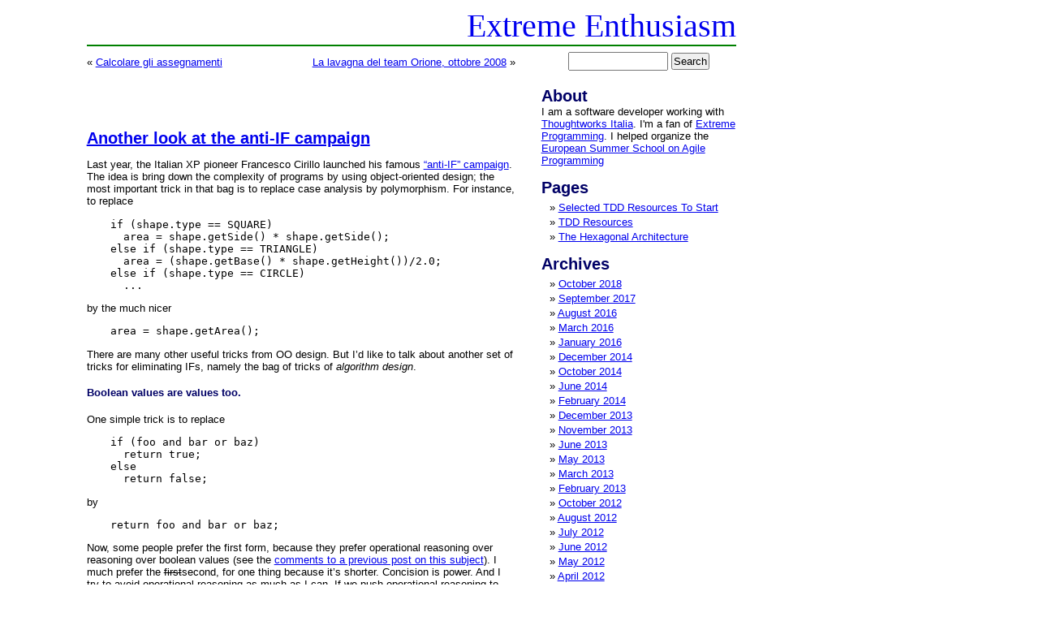

--- FILE ---
content_type: text/html; charset=utf-8
request_url: https://matteo.vaccari.name/blog/archives/127.html
body_size: 7925
content:
<!DOCTYPE html>
<html>


<!-- Mirrored from matteo.vaccari.name/blog/archives/127 by HTTrack Website Copier/3.x [XR&CO'2014], Fri, 24 Sep 2021 10:27:40 GMT -->
<!-- Added by HTTrack --><meta http-equiv="content-type" content="text/html;charset=UTF-8" /><!-- /Added by HTTrack -->
<head>
<meta charset="UTF-8" />
<meta name="viewport" content="initial-scale=1">

<title>Extreme Enthusiasm  &raquo; Blog Archive   &raquo; Another look at the anti-IF campaign</title>

<meta name="generator" content="WordPress 5.1.1" /> <!-- leave this for stats -->

<link rel="stylesheet" href="../wp-content/themes/mv2/style.css" type="text/css" media="screen" />
<link rel="alternate" type="application/rss+xml" title="Extreme Enthusiasm RSS Feed" href="../feed" />
<link rel="pingback" href="../xmlrpc.php" />

<link rel='dns-prefetch' href='http://s.w.org/' />
<link rel="alternate" type="application/rss+xml" title="Extreme Enthusiasm &raquo; Another look at the anti-IF campaign Comments Feed" href="127/feed" />
		<script type="text/javascript">
			window._wpemojiSettings = {"baseUrl":"https:\/\/s.w.org\/images\/core\/emoji\/11.2.0\/72x72\/","ext":".png","svgUrl":"https:\/\/s.w.org\/images\/core\/emoji\/11.2.0\/svg\/","svgExt":".svg","source":{"concatemoji":"http:\/\/matteo.vaccari.name\/blog\/wp-includes\/js\/wp-emoji-release.min.js?ver=5.1.1"}};
			!function(a,b,c){function d(a,b){var c=String.fromCharCode;l.clearRect(0,0,k.width,k.height),l.fillText(c.apply(this,a),0,0);var d=k.toDataURL();l.clearRect(0,0,k.width,k.height),l.fillText(c.apply(this,b),0,0);var e=k.toDataURL();return d===e}function e(a){var b;if(!l||!l.fillText)return!1;switch(l.textBaseline="top",l.font="600 32px Arial",a){case"flag":return!(b=d([55356,56826,55356,56819],[55356,56826,8203,55356,56819]))&&(b=d([55356,57332,56128,56423,56128,56418,56128,56421,56128,56430,56128,56423,56128,56447],[55356,57332,8203,56128,56423,8203,56128,56418,8203,56128,56421,8203,56128,56430,8203,56128,56423,8203,56128,56447]),!b);case"emoji":return b=d([55358,56760,9792,65039],[55358,56760,8203,9792,65039]),!b}return!1}function f(a){var c=b.createElement("script");c.src=a,c.defer=c.type="text/javascript",b.getElementsByTagName("head")[0].appendChild(c)}var g,h,i,j,k=b.createElement("canvas"),l=k.getContext&&k.getContext("2d");for(j=Array("flag","emoji"),c.supports={everything:!0,everythingExceptFlag:!0},i=0;i<j.length;i++)c.supports[j[i]]=e(j[i]),c.supports.everything=c.supports.everything&&c.supports[j[i]],"flag"!==j[i]&&(c.supports.everythingExceptFlag=c.supports.everythingExceptFlag&&c.supports[j[i]]);c.supports.everythingExceptFlag=c.supports.everythingExceptFlag&&!c.supports.flag,c.DOMReady=!1,c.readyCallback=function(){c.DOMReady=!0},c.supports.everything||(h=function(){c.readyCallback()},b.addEventListener?(b.addEventListener("DOMContentLoaded",h,!1),a.addEventListener("load",h,!1)):(a.attachEvent("onload",h),b.attachEvent("onreadystatechange",function(){"complete"===b.readyState&&c.readyCallback()})),g=c.source||{},g.concatemoji?f(g.concatemoji):g.wpemoji&&g.twemoji&&(f(g.twemoji),f(g.wpemoji)))}(window,document,window._wpemojiSettings);
		</script>
		<style type="text/css">
img.wp-smiley,
img.emoji {
	display: inline !important;
	border: none !important;
	box-shadow: none !important;
	height: 1em !important;
	width: 1em !important;
	margin: 0 .07em !important;
	vertical-align: -0.1em !important;
	background: none !important;
	padding: 0 !important;
}
</style>
	<link rel='stylesheet' id='wp-block-library-css'  href='../wp-includes/css/dist/block-library/style.min3c21.css?ver=5.1.1' type='text/css' media='all' />
<link rel='https://api.w.org/' href='../wp-json/index.html' />
<link rel="EditURI" type="application/rsd+xml" title="RSD" href="../xmlrpc0db0.php?rsd" />
<link rel="wlwmanifest" type="application/wlwmanifest+xml" href="../wp-includes/wlwmanifest.xml" /> 
<link rel='prev' title='Calcolare gli assegnamenti' href='126.html' />
<link rel='next' title='La lavagna del team Orione, ottobre 2008' href='128.html' />
<meta name="generator" content="WordPress 5.1.1" />
<link rel="canonical" href="127.html" />
<link rel='shortlink' href='../index9751.html?p=127' />
<link rel="alternate" type="application/json+oembed" href="../wp-json/oembed/1.0/embed704d.json?url=http%3A%2F%2Fmatteo.vaccari.name%2Fblog%2Farchives%2F127" />
<link rel="alternate" type="text/xml+oembed" href="../wp-json/oembed/1.0/embed132f?url=http%3A%2F%2Fmatteo.vaccari.name%2Fblog%2Farchives%2F127&amp;format=xml" />
</head>
<body>
<div id="page">

<div id="header">
	<h1><a href="../../blog">Extreme Enthusiasm</a></h1>
</div>

<div id='maincontent'>
    <div id='main-col'>

  
		<div class="navigation">
			<div class="alignleft">&laquo; <a href="126.html" rel="prev">Calcolare gli assegnamenti</a></div>
			<div class="alignright"><a href="128.html" rel="next">La lavagna del team Orione, ottobre 2008</a> &raquo;</div>
		</div>

		<div class="post" id="post-127">
			<h2><a href="127.html" rel="bookmark" title="Permanent Link: Another look at the anti-IF campaign">Another look at the anti-IF campaign</a></h2>

			<div class="entrytext">
				<p>Last year, the Italian XP pioneer Francesco Cirillo launched his famous <a href="http://www.metodiagili.it/campagna-anti-if.html">&#8220;anti-IF&#8221; campaign</a>.  The idea is bring down the complexity of programs by using object-oriented design; the most important trick in that bag is to replace case analysis by polymorphism.  For instance, to replace</p>
<pre>
  if (shape.type == SQUARE)
    area = shape.getSide() * shape.getSide();
  else if (shape.type == TRIANGLE)
    area = (shape.getBase() * shape.getHeight())/2.0;
  else if (shape.type == CIRCLE)
    ...
</pre>
<p>by the much nicer</p>
<pre>
  area = shape.getArea();
</pre>
<p>There are many other useful tricks from OO design.  But I&#8217;d like to talk about another set of tricks for eliminating IFs, namely the bag of tricks of <em>algorithm design</em>.</p>
<p><!--MORE--></p>
<h4>Boolean values are values too.</h4>
<p>One simple trick is to replace</p>
<pre>
  if (foo and bar or baz)
    return true;
  else
    return false;
</pre>
<p>by</p>
<pre>
  return foo and bar or baz;
</pre>
<p>Now, some people prefer the first form, because they prefer operational reasoning over reasoning over boolean values (see the <a href="50.html">comments to a previous post on this subject</a>).  I much prefer the <del datetime="2008-09-19T16:08:58+00:00">first</del>second, for one thing because it&#8217;s shorter. Concision is power.  And I try to avoid operational reasoning as much as I can.  If we push operational reasoning to the extreme we get:</p>
<pre>
  if (foo) {
    if (bar) {
      return true;
    }
  }
  if (baz) {
    return true;
  } else {
    return false;
  }
</pre>
<p>This <em>should</em> be equivalent to the previous two examples.  But it&#8217;s not immediately obvious that it is.  It requires much more <em>thinking</em>, and thinking is something I must save for important things.</p>
<h4>Encapsulate IFs in well-known functions</h4>
<p>Suppose you must find the maximum value of two numbers.  Please don&#8217;t write</p>
<pre>
  if (x > y)
    return x;
  return y;
</pre>
<p>It&#8217;s much better to write</p>
<pre>
  return max(x, y);
</pre>
<p>Try to extend these two examples to the maximum of <em>three</em> numbers and see which one turns out clearer.  The fact is that while we stay in the realm of <em>expressions</em>, we can exploit many nice properties, such that <code>max</code> is associative; in the realm of IFs it&#8217;s much more difficult to reason.  You must simulate execution in your head, and that takes energy away from you; energy you might spend on other, more important problems.</p>
<p>Another example: replace </p>
<pre>
  if (x < 0) return -x;
  return x;
</pre>
<p>by</p>
<pre>
  return abs(x);
</pre>
<p>If your language does not provide an <code>abs</code> function, you can define it nicely as <code>max(x, -x)</code>.</p>
<h4>Zero is a perfectly good number</h4>
<p>This code returns the sum of the elements of an array.  </p>
<pre>
// ugly and wrong
int arraySum(int[] array) {
  int sum = array[0];
  for (int i=1; i < array.length; i++) {
    sum += array[i];
  }
  return sum;
}
</pre>
<p>Can you spot the error?  </p>
<div align="center">
*<br />*&nbsp;&nbsp;&nbsp;&nbsp;&nbsp;*
</div>
<p>Yes, it breaks for empty arrays.  If we keep it this way we'll be forced to pull ifs in the calling code, in all places where we call this method:</p>
<pre>
  // very ugly 
  if (x.length > 0) {
    s = arraySum(x);
  } else {
    ???
  }
</pre>
<p>This is ugly, and verbose. And it's not entirely clear what should happen when the length is 0.  Should we give up and throw an exception?  It's much better to stop treating 0 elements as an error.  An empty array is a perfectly good array, and the sum of 0 elements is 0.</p>
<pre>
  // still ugly 
  int arraySum(int[] array) {
    if (array.length == 0) {
      return 0;      
    }
    int sum = array[0];
    for (int i=1; i < array.length; i++) {
      sum += array[i];
    }
    return sum;
  }  
</pre>
<p>Now it's correct, but there's no need to treat an empty array as a special case:</p>
<pre>
  // good
  int arraySum(int[] array) {
    int sum = 0;
    for (int i=0; i < array.length; i++) {
      sum += array[i];
    }
    return sum;
  }  
</pre>
<p>Now if the array is empty, the loop will be executed 0 times, since <code>0 &lt; 0</code> is false.  The result will be correct for all N &ge; 0.</p>
<p>Whenever you have to apply a binary operator such as "+" to a set of values, you should ask yourself what should be the answer for 0 elements.  If the binary operator has a unit element, that is an element that leaves the other operand unchanged:</p>
<pre>
  0 + n = n + 0 = n, for all n
  1 * n = n * 1 = n, for all n
  max(&#8722;&#8734;, n) = max(n, &#8722;&#8734;) = n, for all n
</pre>
<p>the result of applying the operator to a set of 0 operands should be the unit element.  The sum of 0 numbers is 0, the product of 0 numbers is 1, the maximum of 0 numbers is <code>&#8722;&#8734;</code>.  Why is that?  Because it's the only logical answer.  Think about this: if you split array A with 10 elements in two parts, A0 and A1, with 5 elements each, you expect that sumArray(A) be equal to sumArray(A0) + sumArray(A1).  You expect exactly the same result if you split A so that A0 has 3 elements and A1 has 7.  It's only natural to expect the same result if you split A such that A0 has 0 elements.  </p>

				
				<p class="postmetadata alt">
					<small>
						This entry was posted
												on 19 September 2008 at 13:16						and is filed under <a href="category/essay.html" rel="category tag">Essay</a>.
						You can follow any responses to this entry through the <a href="127/feed">RSS 2.0</a> feed.

													You can <a href="#respond">leave a response</a>, or <a href="127/trackback" rel="trackback">trackback</a> from your own site.

						
					</small>
				</p>

			</div>
		</div>

	
<!-- You can start editing here. -->

	<h3 id="comments">5 Responses to &#8220;Another look at the anti-IF campaign&#8221;</h3> 

	<ol class="commentlist">

	
		<li class="alt" id="comment-70001">
			<cite><a href='http://weblogs.java.net/blog/fabriziogiudici' rel='external nofollow' class='url'>Fabrizio Giudici</a></cite> Says:
						<br />

			<small class="commentmetadata"><a href="#comment-70001" title="">September 19th, 2008 at 18:00</a> </small>

			<p>Excellent post. Of course I think that &#8220;I much prefer the first&#8221; should be read as &#8220;I much prefer the SECOND&#8221;, right? :-)</p>

		</li>

	
	
		<li class="" id="comment-70003">
			<cite>matteo</cite> Says:
						<br />

			<small class="commentmetadata"><a href="#comment-70003" title="">September 19th, 2008 at 18:11</a> </small>

			<p>Thank you! And, right :-)</p>

		</li>

	
	
		<li class="alt" id="comment-70010">
			<cite><a href='http://blogs.ugidotnet.org/luka/' rel='external nofollow' class='url'>Luca Minudel</a></cite> Says:
						<br />

			<small class="commentmetadata"><a href="#comment-70010" title="">September 20th, 2008 at 00:45</a> </small>

			<p>These suggestions now are listed at this wiki with others (in italian) <a href="http://wiki.ugidotnet.org/default.aspx/UGIdotNETWiki/IfNonèobjectoriented.html" rel="nofollow">http://wiki.ugidotnet.org/default.aspx/UGIdotNETWiki/IfNon%C3%A8objectoriented.html</a></p>

		</li>

	
	
		<li class="" id="comment-70092">
			<cite><a href='http://www.francolombardo.net/' rel='external nofollow' class='url'>Franco Lombardo</a></cite> Says:
						<br />

			<small class="commentmetadata"><a href="#comment-70092" title="">September 22nd, 2008 at 00:06</a> </small>

			<p>Nice work, Matteo. I&#8217;m guessing if this post, like <a href="121.html" rel="nofollow">the one about the genesis of Agile mini project</a>, where you wrote <cite>The participants followed the TDD rules, with poor results. I learned that TDD does not necessarily result in good code nor much functionality.</cite> does express in someway your disillusion about TDD and OO myths.</p>

		</li>

	
	
		<li class="alt" id="comment-70101">
			<cite>matteo</cite> Says:
						<br />

			<small class="commentmetadata"><a href="#comment-70101" title="">September 22nd, 2008 at 07:54</a> </small>

			<p>@Franco: the way you express it here you make it look like I&#8217;m disillusioned with OOP and TDD.  I really am not.  In fact, I&#8217;m enthusiastic about TDD and OOP.</p>
<p>I just do not think that TDD is like a magic dust that you can sprinkle on your work and make it suddenly right.  Not so; like many good things, becoming proficient with TDD requires time, work, and dedication.  The poor results of that evening could also be the result of me trying to have you do too much in too little time, with people who had a full day of work on their shoulder.  </p>
<p>Still, what are the alternatives to TDD?  Formal methods and program derivation are too difficult.  Unless you&#8217;re doing aerospace-grade software, it&#8217;s not practically possible to apply them.  At least I can&#8217;t apply them successfully to my work; and while I&#8217;m certainly not the brightest star when it comes to math reasoning, I&#8217;m probably average, so that most other programmers would have the same problems that I have.</p>
<p>What other method there is?  &#8220;Guessing a correct solution and expressing it in correct code that is also readable and mantainable&#8221; is not really a method,  it&#8217;s a goal.  How do you get there reliably?  A few gifted individuals can do that.  I know I can&#8217;t, and even if I did, I could not teach this to others.  It&#8217;s really code and fix: if you&#8217;re good you can make it work, sometimes.</p>
<p>What else?  The conventional advice is that you do &#8220;design&#8221; before coding.  I have no objection to that; I do design in my head before coding, I often discuss design with collegues so that we all understand what we&#8217;re trying to do.  You just have to be ready to change the design when you find it&#8217;s not adequate.  A design is like a plan, and &#8220;no plan survives contact with the enemy&#8221;, that is, when you try to execute your design you realize it&#8217;s not adequate.  So, no matter how much design you do, you are still left with coding as a difficult technical activity.  </p>
<p>I think TDD is the most exciting and useful advance in programming technique since OOP.  The technique is still evolving and I&#8217;m ready to believe that it&#8217;s not the end of the story, and some day something better will be found to replace it.  That day, I hope I&#8217;ll be around to be excited about it. </p>
<p>In any case, I did not mean to say that the OO techniques for decreasing program complexity are less or more valuable than the ones I present here.  What I&#8217;m telling you here is just a different angle.</p>

		</li>

	
	
	</ol>

 


<h3 id="respond">Leave a Reply</h3>


<form action="http://matteo.vaccari.name/blog/wp-comments-post.php" method="post" id="commentform">


<p><input type="text" name="author" id="author" value="" size="22" tabindex="1" />
<label for="author"><small>Name (required)</small></label></p>

<p><input type="text" name="email" id="email" value="" size="22" tabindex="2" />
<label for="email"><small>Mail (will not be published) (required)</small></label></p>

<p><input type="text" name="url" id="url" value="" size="22" tabindex="3" />
<label for="url"><small>Website</small></label></p>


<!--<p><small><strong>XHTML:</strong> You can use these tags: &lt;a href=&quot;&quot; title=&quot;&quot;&gt; &lt;abbr title=&quot;&quot;&gt; &lt;acronym title=&quot;&quot;&gt; &lt;b&gt; &lt;blockquote cite=&quot;&quot;&gt; &lt;cite&gt; &lt;code&gt; &lt;del datetime=&quot;&quot;&gt; &lt;em&gt; &lt;i&gt; &lt;q cite=&quot;&quot;&gt; &lt;s&gt; &lt;strike&gt; &lt;strong&gt; </small></p>-->

<p><textarea name="comment" id="comment" cols="100%" rows="10" tabindex="4"></textarea></p>

<p><input name="submit" type="submit" id="submit" tabindex="5" value="Submit Comment" />
<input type="hidden" name="comment_post_ID" value="127" />
</p>
<p style="display: none;"><input type="hidden" id="akismet_comment_nonce" name="akismet_comment_nonce" value="503f0250e7" /></p><p style="display: none;"><input type="hidden" id="ak_js" name="ak_js" value="128"/></p>
</form>



	
    </div>

    <div id='right-col'>
        <div id="sidebar">
    <ul>

      <li>
        <form method="get" id="searchform" action="http://matteo.vaccari.name/blog/">
  <div>
    <input tabindex="1" type="text" value="" name="s" id="s" />
    <input type="submit" id="searchsubmit" value="Search" />
  </div>
</form>
      </li>

      <li>

        <h2>About</h2>

	I am a software developer working with <a href="http://thoughtworks.com/">Thoughtworks Italia</a>.
        I'm a fan of <a
        href="http://extremeprogramming.org/">Extreme Programming</a>.
        I&nbsp;helped organize the <a
        href="http://essap.dicom.uninsubria.it/">European Summer School on
        Agile Programming</a>

      </li>

      <li>
            </li>

      <li class="pagenav"><h2>Pages</h2><ul><li class="page_item page-item-851"><a href="../selected-tdd-resources-to-start.html">Selected TDD Resources To Start</a></li>
<li class="page_item page-item-583"><a href="../tdd-resources.html">TDD Resources</a></li>
<li class="page_item page-item-247"><a href="../the-hexagonal-architecture.html">The Hexagonal Architecture</a></li>
</ul></li>

      
      <li><h2>Archives</h2>
        <ul>
        	<li><a href='date/2018/10.html'>October 2018</a></li>
	<li><a href='date/2017/09.html'>September 2017</a></li>
	<li><a href='date/2016/08.html'>August 2016</a></li>
	<li><a href='date/2016/03.html'>March 2016</a></li>
	<li><a href='date/2016/01.html'>January 2016</a></li>
	<li><a href='date/2014/12.html'>December 2014</a></li>
	<li><a href='date/2014/10.html'>October 2014</a></li>
	<li><a href='date/2014/06.html'>June 2014</a></li>
	<li><a href='date/2014/02.html'>February 2014</a></li>
	<li><a href='date/2013/12.html'>December 2013</a></li>
	<li><a href='date/2013/11.html'>November 2013</a></li>
	<li><a href='date/2013/06.html'>June 2013</a></li>
	<li><a href='date/2013/05.html'>May 2013</a></li>
	<li><a href='date/2013/03.html'>March 2013</a></li>
	<li><a href='date/2013/02.html'>February 2013</a></li>
	<li><a href='date/2012/10.html'>October 2012</a></li>
	<li><a href='date/2012/08.html'>August 2012</a></li>
	<li><a href='date/2012/07.html'>July 2012</a></li>
	<li><a href='date/2012/06.html'>June 2012</a></li>
	<li><a href='date/2012/05.html'>May 2012</a></li>
	<li><a href='date/2012/04.html'>April 2012</a></li>
	<li><a href='date/2012/01.html'>January 2012</a></li>
	<li><a href='date/2011/12.html'>December 2011</a></li>
	<li><a href='date/2011/11.html'>November 2011</a></li>
	<li><a href='date/2011/10.html'>October 2011</a></li>
	<li><a href='date/2011/07.html'>July 2011</a></li>
	<li><a href='date/2011/06.html'>June 2011</a></li>
	<li><a href='date/2011/05.html'>May 2011</a></li>
	<li><a href='date/2011/04.html'>April 2011</a></li>
	<li><a href='date/2011/03.html'>March 2011</a></li>
	<li><a href='date/2011/02.html'>February 2011</a></li>
	<li><a href='date/2010/11.html'>November 2010</a></li>
	<li><a href='date/2010/10.html'>October 2010</a></li>
	<li><a href='date/2010/09.html'>September 2010</a></li>
	<li><a href='date/2010/08.html'>August 2010</a></li>
	<li><a href='date/2010/07.html'>July 2010</a></li>
	<li><a href='date/2010/06.html'>June 2010</a></li>
	<li><a href='date/2010/05.html'>May 2010</a></li>
	<li><a href='date/2010/04.html'>April 2010</a></li>
	<li><a href='date/2010/03.html'>March 2010</a></li>
	<li><a href='date/2010/02.html'>February 2010</a></li>
	<li><a href='date/2010/01.html'>January 2010</a></li>
	<li><a href='date/2009/12.html'>December 2009</a></li>
	<li><a href='date/2009/11.html'>November 2009</a></li>
	<li><a href='date/2009/10.html'>October 2009</a></li>
	<li><a href='date/2009/09.html'>September 2009</a></li>
	<li><a href='date/2009/07.html'>July 2009</a></li>
	<li><a href='date/2009/05.html'>May 2009</a></li>
	<li><a href='date/2009/04.html'>April 2009</a></li>
	<li><a href='date/2009/03.html'>March 2009</a></li>
	<li><a href='date/2009/02.html'>February 2009</a></li>
	<li><a href='date/2009/01.html'>January 2009</a></li>
	<li><a href='date/2008/12.html'>December 2008</a></li>
	<li><a href='date/2008/11.html'>November 2008</a></li>
	<li><a href='date/2008/10.html'>October 2008</a></li>
	<li><a href='date/2008/09.html'>September 2008</a></li>
	<li><a href='date/2008/07.html'>July 2008</a></li>
	<li><a href='date/2008/06.html'>June 2008</a></li>
	<li><a href='date/2008/05.html'>May 2008</a></li>
	<li><a href='date/2008/04.html'>April 2008</a></li>
	<li><a href='date/2008/01.html'>January 2008</a></li>
	<li><a href='date/2007/11.html'>November 2007</a></li>
	<li><a href='date/2007/10.html'>October 2007</a></li>
	<li><a href='date/2007/09.html'>September 2007</a></li>
	<li><a href='date/2007/06.html'>June 2007</a></li>
	<li><a href='date/2007/05.html'>May 2007</a></li>
	<li><a href='date/2007/04.html'>April 2007</a></li>
	<li><a href='date/2007/03.html'>March 2007</a></li>
	<li><a href='date/2007/02.html'>February 2007</a></li>
	<li><a href='date/2007/01.html'>January 2007</a></li>
	<li><a href='date/2006/12.html'>December 2006</a></li>
	<li><a href='date/2006/11.html'>November 2006</a></li>
	<li><a href='date/2006/10.html'>October 2006</a></li>
	<li><a href='date/2006/09.html'>September 2006</a></li>
	<li><a href='date/2006/08.html'>August 2006</a></li>
	<li><a href='date/2006/07.html'>July 2006</a></li>
	<li><a href='date/2006/06.html'>June 2006</a></li>
	<li><a href='date/2006/05.html'>May 2006</a></li>
	<li><a href='date/2006/04.html'>April 2006</a></li>
	<li><a href='date/2006/03.html'>March 2006</a></li>
	<li><a href='date/2006/02.html'>February 2006</a></li>
	<li><a href='date/2006/01.html'>January 2006</a></li>
        </ul>
      </li>

      <li><h2>Categories</h2>
        <ul>
        	<li class="cat-item cat-item-1"><a href="category/agile.html" >Agile</a> (229)
</li>
	<li class="cat-item cat-item-3"><a href="category/books.html" >Books</a> (2)
</li>
	<li class="cat-item cat-item-11"><a href="category/design-exercise.html" >Design Exercise</a> (5)
</li>
	<li class="cat-item cat-item-6"><a href="category/essay.html" >Essay</a> (13)
</li>
	<li class="cat-item cat-item-8"><a href="category/expressive-code.html" >Expressive Code</a> (11)
</li>
	<li class="cat-item cat-item-10"><a href="category/fundamentals.html" >Fundamentals</a> (6)
</li>
	<li class="cat-item cat-item-9"><a href="category/other.html" >other</a> (1)
</li>
        </ul>
      </li>

      
    </ul>
  </div>

    </div>
</div>


<hr />
<div id="footer">
<address>
  <script type="text/javascript">eval(unescape('%64%6f%63%75%6d%65%6e%74%2e%77%72%69%74%65%28%27%3c%61%20%68%72%65%66%3d%22%6d%61%69%6c%74%6f%3a%76%61%63%63%61%72%69%40%70%6f%62%6f%78%2e%63%6f%6d%22%3e%76%61%63%63%61%72%69%40%70%6f%62%6f%78%2e%63%6f%6d%3c%2f%61%3e%27%29%3b'))</script>
</address>
</div>
</div>
  <script type='text/javascript' src='../wp-includes/js/wp-embed.min3c21.js?ver=5.1.1'></script>
<script async="async" type='text/javascript' src='../wp-content/plugins/akismet/_inc/form0235.js?ver=4.1.1'></script>
</body>

<!-- Mirrored from matteo.vaccari.name/blog/archives/127 by HTTrack Website Copier/3.x [XR&CO'2014], Fri, 24 Sep 2021 10:27:40 GMT -->
</html>


--- FILE ---
content_type: text/css; charset=utf-8
request_url: https://matteo.vaccari.name/blog/wp-content/themes/mv2/style.css
body_size: 1515
content:
/*
Theme Name: MV Mobile
Theme URI: http://wordpress.org/
Description: MV -- Mobile
Version: 0.0
Author: Matteo V.
Author URI: http://matteo.vaccari.name/
*/

body {
  font-family: trebuchet MS, Bitstream Vera Sans, sans-serif;
  font-size: 10pt;
  color: black;
  background: white;
}

@media screen and (max-width : 900px) {
  #main-col {
    width: 100%;
  }
  .mobile-quicklink {
    display: block;
    margin-top: 2em;
  }
  body {
    font-size: 14pt;
  }
}

@media screen and (min-width : 900px) {
  body {
    margin-left: 8em;
  }

  #page {
    width: 60em;
  }

  #main-col {
    float: left;
    width: 66%;
  }

  #sidebar {
    width: 30%;
    float: right;
    padding-left: 2em;
  }
  .mobile-quicklink {
    display: none;
  }
}

#header h1 {
  font-family: palatino, times, serif;
  border-bottom: 2px solid green;
  font-weight: normal;
  text-align: right;
  color: #006;
  margin-bottom: 2px;
  padding-bottom: 0px;
  font-size: 300%;
}

#header h1 a {
  text-decoration: none;
}

#header h1 a:visited {
  color: #006;
}

h1, h2, h3, h4 {
  color: #006;
}

address img {
  float: right;
  margin-bottom: 1em;
  margin-left: 2px;
  margin-right: 2px;
  border: 0px;
}

address {
  padding-top: .5em;
  padding-right: 1em;
  padding-left: 1em;
  padding-bottom: .5em;
  margin-top:  3em;
  border-top: 2px solid green;
  background-color: #eee;
  clear: both;
}

.small {
  font-size: 75%;
}

.important {
  font-weight: bold;
  margin-top: 1em;
  margin-bottom: 1em;
}

.notopmargin {
  margin-top: 0pt;
}

.attrib {
 display: block;
 text-align: right;
}

.ahem {
 border: 3px dashed gray;
 padding: 1em;
}

.strikeout {
  text-decoration: line-through;
}

.random-quote-link {
	font-size: 9pt;
	text-align: right;
}

.quote {
	margin-top: 4em;
}

div.post {
	margin-bottom: 3em;
}

div.post h2 {
	padding-top: 2em;
}

.flash {
	background-color: orange;
}



/*	Begin Headers */
h1 {
	margin: 0;
	padding: 0;
	}

h2 {
	margin: 30px 0 0;
	}

h2.pagetitle {
	margin-top: 30px;
	text-align: center;
}

#sidebar h2 {
	margin: 5px 0 0;
	padding: 0;
	}

h3 {
	padding: 0;
	margin: 30px 0 0;
	}

h3.comments {
	padding: 0;
	margin: 40px auto 20px ;
	}
/* End Headers */



/* Begin Images */
p img {
	padding: 0;
	max-width: 100%;
	}

/*	Using 'class="alignright"' on an image will (who would've
	thought?!) align the image to the right. And using 'class="centered',
	will of course center the image. This is much better than using
	align="center", being much more futureproof (and valid) */

img.centered {
	display: block;
	margin-left: auto;
	margin-right: auto;
	}

img.alignright {
	padding: 4px;
	margin: 0 0 2px 7px;
	display: inline;
	}

img.alignleft {
	padding: 4px;
	margin: 0 7px 2px 0;
	display: inline;
	}

.alignright {
	float: right;
	}

.alignleft {
	float: left
	}
/* End Images */


/* Begin Lists

	Special stylized non-IE bullets
	Do not work in Internet Explorer, which merely default to normal bullets. */

html>body .entry ul {
	margin-left: 0px;
	padding: 0 0 0 30px;
	list-style: none;
	padding-left: 10px;
	text-indent: -10px;
	}

html>body .entry li {
	margin: 7px 0 8px 10px;
	}

.entry ul li:before, #sidebar ul ul li:before {
	content: "\00BB \0020";
	}

.entry ol {
	padding: 0 0 0 35px;
	margin: 0;
	}

.entry ol li {
	margin: 0;
	padding: 0;
	}

.postmetadata ul, .postmetadata li {
	display: inline;
	list-style-type: none;
	list-style-image: none;
	}

#sidebar ul, #sidebar ul ol {
	margin: 0;
	padding: 0;
	}

#sidebar ul li {
	list-style-type: none;
	list-style-image: none;
	margin-bottom: 15px;
	}

#sidebar ul p, #sidebar ul select {
	margin: 5px 0 8px;
	}

#sidebar ul ul, #sidebar ul ol {
	margin: 5px 0 0 10px;
	}

#sidebar ul ul ul, #sidebar ul ol {
	margin: 0 0 0 10px;
	}

ol li, #sidebar ul ol li {
	list-style: decimal outside;
	}

#sidebar ul ul li, #sidebar ul ol li {
	margin: 3px 0 0;
	padding: 0;
	}
/* End Entry Lists */



/* Begin Form Elements */
#searchform {
	margin: 10px auto;
	padding: 5px 3px;
	text-align: center;
	}

#sidebar #searchform #s {
	width: 115px;
	padding: 2px;
	}

#sidebar #searchsubmit {
	padding: 1px;
	}

.entry form { /* This is mainly for password protected posts, makes them look better. */
	text-align:center;
	}

select {
	width: 130px;
	}

#commentform input {
	width: 170px;
	padding: 2px;
	margin: 5px 5px 1px 0;
	}

#commentform textarea {
	width: 100%;
	padding: 2px;
	}

#commentform #submit {
	margin: 0;
	float: right;
	}
/* End Form Elements */



/* Begin Comments*/
.alt {
	margin: 0;
	padding: 10px;
	}

.commentlist {
	padding: 0;
	text-align: justify;
	}

.commentlist li {
	margin: 15px 0 3px;
	padding: 5px 10px 3px;
	list-style: none;
	}

.commentlist p {
	margin: 10px 5px 10px 0;
	}

#commentform p {
	margin: 5px 0;
	}

.nocomments {
	text-align: center;
	margin: 0;
	padding: 0;
	}

.commentmetadata {
	margin: 0;
	display: block;
	}
/* End Comments */



/* Begin Sidebar */
#sidebar form {
	margin: 0;
	}
/* End Sidebar */



/* Begin Calendar */
#wp-calendar {
	empty-cells: show;
	margin: 10px auto 0;
	width: 155px;
	}

#wp-calendar #next a {
	padding-right: 10px;
	text-align: right;
	}

#wp-calendar #prev a {
	padding-left: 10px;
	text-align: left;
	}

#wp-calendar a {
	display: block;
	}

#wp-calendar caption {
	text-align: center;
	width: 100%;
	}

#wp-calendar td {
	padding: 3px 0;
	text-align: center;
	}

#wp-calendar td.pad:hover { /* Doesn't work in IE */
	background-color: #fff; }
/* End Calendar */



/* Begin Various Tags & Classes */
acronym, abbr, span.caps {
	cursor: help;
	}

acronym, abbr {
	border-bottom: 1px dashed #999;
	}

blockquote {
	margin: 15px 30px 0 10px;
	padding-left: 20px;
	border-left: 5px solid #ddd;
	}

blockquote cite {
	margin: 5px 0 0;
	display: block;
	}

.center {
	text-align: center;
	}

hr {
	display: none;
	}

a img {
	border: none;
	}

.navigation {
	display: block;
	text-align: center;
	margin-top: 10px;
	margin-bottom: 60px;
	}
/* End Various Tags & Classes*/

pre {
  overflow:  auto;
  margin-left: 1em;
}

.golden_rule {
  border: 3px dashed #FFB90F;
  padding: 2em;
}

strong {
  font-style: italic;
}

